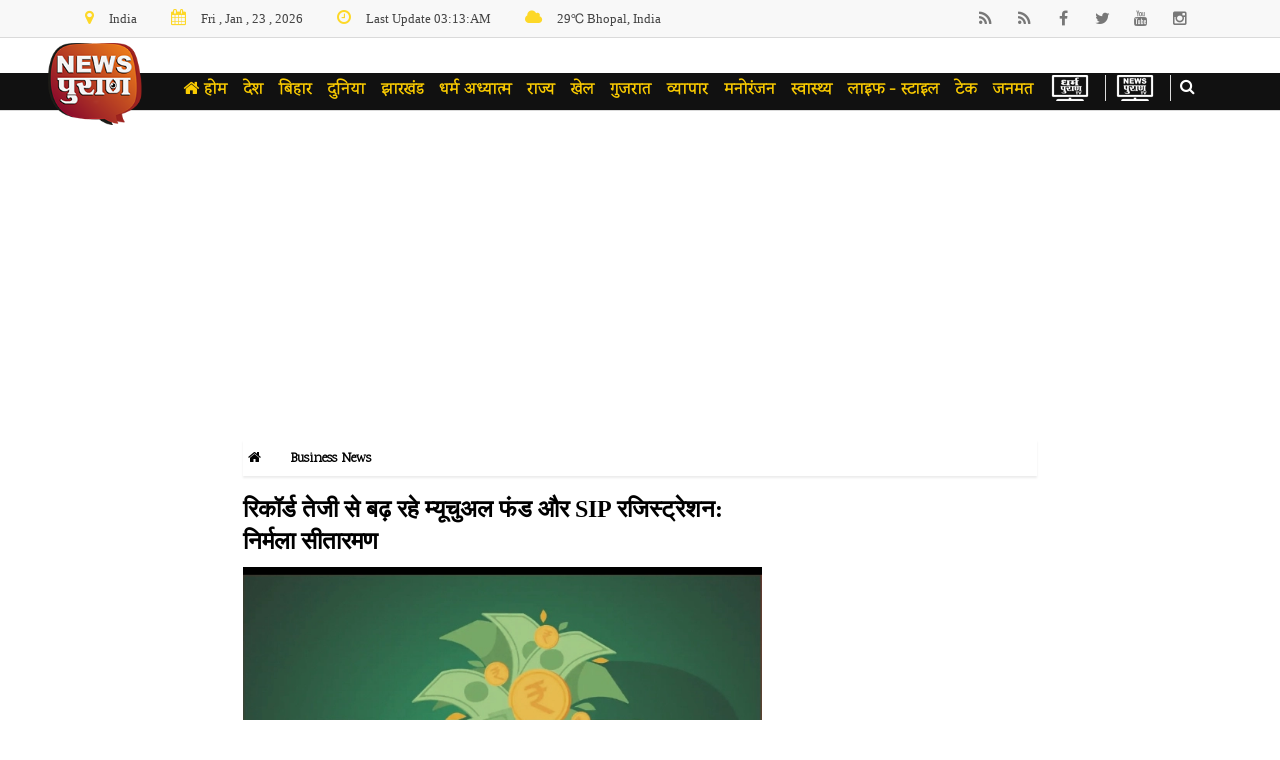

--- FILE ---
content_type: text/html; charset=utf-8
request_url: https://www.newspuran.com/business-news-mutual-fund-and-sip-registration-records-are-growing-rapidly-
body_size: 17799
content:
<!doctype html>
<html lang="hi">

<head>
	<!-- Global site tag (gtag.js) - Google Analytics -->
	<script async src="https://www.googletagmanager.com/gtag/js?id=UA-119800552-5"></script>
	<script>
		window.dataLayer = window.dataLayer || [];

		function gtag() {
			dataLayer.push(arguments);
		}
		gtag('js', new Date());

		gtag('config', 'UA-119800552-5');
	</script>
	<!-- Google tag (gtag.js) -->
	<script async src="https://www.googletagmanager.com/gtag/js?id=G-15VEZN2TMR"></script>
	<script>
		window.dataLayer = window.dataLayer || [];

		function gtag() {
			dataLayer.push(arguments);
		}
		gtag('js', new Date());

		gtag('config', 'G-15VEZN2TMR');
	</script>

	<meta charset="utf-8">
	<meta http-equiv="X-UA-Compatible" content="IE=edge">
	<meta name="viewport" content="width=device-width, initial-scale=1, shrink-to-fit=no">
	<title>Mutual fund and SIP registration records are growing rapidly. | News Puran</title>
	<meta name=description content="निर्मला सीतारम ने यह भी बताया कि भारत ने पिछले चार फाइनेंशियल ईयर में कैसे संपत्ति बनाई ." />
	<meta name="robots" content="max-image-preview:large">
	<!--<link rel="canonical" href="https://www.newspuran.com/business-news-mutual-fund-and-sip-registration-records-are-growing-rapidly-">-->

	<meta property="fb:app_id" content="3977940162266076">
	<meta property="fb:pages" content="107667460693444" />
	<meta property="og:locale" content="hi_IN" />
	<meta property="og:type" content="article" />
	<meta property="og:title" content="रिकॉर्ड तेजी से बढ़ रहे म्यूचुअल फंड और SIP  रजिस्ट्रेशन: निर्मला सीतारमण">
	<meta property="og:description" content="निर्मला सीतारम ने यह भी बताया कि भारत ने पिछले चार फाइनेंशियल ईयर में कैसे संपत्ति बनाई ..!">
	<meta property="og:url" content="https://www.newspuran.com/business-news-mutual-fund-and-sip-registration-records-are-growing-rapidly-">
	<meta property="og:image" content="https://newpuran.s3.ap-south-1.amazonaws.com/newpuran/308ad8752899a226072404018d9965af.jpg">
	<meta property="og:image:alt" content="रिकॉर्ड तेजी से बढ़ रहे म्यूचुअल फंड और SIP  रजिस्ट्रेशन: निर्मला सीतारमण - News Puran">
	<meta property="og:site_name" content="News Puran" />

	<meta name="twitter:card" content="summary_large_image">
	<meta name="twitter:site" content="@newspuran">
	<meta name="twitter:creator" content="@newspuran">
	<meta name="twitter:title" content="रिकॉर्ड तेजी से बढ़ रहे म्यूचुअल फंड और SIP  रजिस्ट्रेशन: निर्मला सीतारमण">
	<meta name="twitter:description" content="निर्मला सीतारम ने यह भी बताया कि भारत ने पिछले चार फाइनेंशियल ईयर में कैसे संपत्ति बनाई ..!">
	<meta name="twitter:image" content="https://newpuran.s3.ap-south-1.amazonaws.com/newpuran/308ad8752899a226072404018d9965af.jpg">
	<meta name="twitter:image:alt" content="रिकॉर्ड तेजी से बढ़ रहे म्यूचुअल फंड और SIP  रजिस्ट्रेशन: निर्मला सीतारमण">
	<script type="application/ld+json">
		{
			"@context": "https://schema.org",
			"@type": "NewsArticle",
			"mainEntityOfPage": {
				"@type": "WebPage",
				"@id": "https://www.newspuran.com/business-news-mutual-fund-and-sip-registration-records-are-growing-rapidly-"
			},
			"headline": "रिकॉर्ड तेजी से बढ़ रहे म्यूचुअल फंड और SIP  रजिस्ट्रेशन: निर्मला सीतारमण",
			"image": "https://newpuran.s3.ap-south-1.amazonaws.com/newpuran/308ad8752899a226072404018d9965af.jpg",
			"author": {
				"@type": "Organization",
				"name": "Puran Desk",
				"url": "https://www.newspuran.com/business-news-mutual-fund-and-sip-registration-records-are-growing-rapidly-"
			},
			"publisher": {
				"@type": "Organization",
				"name": "News Puran",
				"logo": {
					"@type": "ImageObject",
					"url": "https://newpuran.s3.ap-south-1.amazonaws.com/newpuran/308ad8752899a226072404018d9965af.jpg"
				}
			},
			"datePublished": ""
		}
	</script>

	        <!-- Favicon -->
        <link rel="shortcut icon" type="image/x-icon" href="https://www.newspuran.com/images/logo.png">
        <!-- Normalize CSS -->
        <link rel="stylesheet" href="https://www.newspuran.com/css/normalize.css">
        <!-- Main CSS -->
        <link rel="stylesheet" href="https://www.newspuran.com/css/main.css">
        <!-- Bootstrap CSS -->
        <link rel="stylesheet" href="https://www.newspuran.com/css/bootstrap.min.css">
        <!-- Animate CSS -->
        <!-- Font-awesome CSS-->
        <link rel="stylesheet" href="https://www.newspuran.com/css/font-awesome.min.css">
        <!-- Owl Caousel CSS -->
        <link rel="stylesheet" href="https://www.newspuran.com/vendor/OwlCarousel/owl.carousel.min.css">
        <link rel="stylesheet" href="https://www.newspuran.com/vendor/OwlCarousel/owl.theme.default.min.css">
        <!-- Main Menu CSS -->
        <link rel="stylesheet" href="https://www.newspuran.com/css/meanmenu.min.css">
        <!-- Magnific CSS -->
        <link rel="stylesheet" type="text/css" href="https://www.newspuran.com/css/magnific-popup.css">
        <!-- Switch Style CSS -->
        <link rel="stylesheet" href="https://www.newspuran.com/css/hover-min.css">
        <link rel="stylesheet" href="https://www.newspuran.com/css/style2.css">
        <!-- Custom CSS -->
        <link rel="stylesheet" href="https://www.newspuran.com/style.css">
        <!-- For IE -->
        <link rel="stylesheet" type="text/css" href="https://www.newspuran.com/css/ie-only.css" />
        <!-- Modernizr Js -->
        <script src="https://www.newspuran.com/js/modernizr-2.8.3.min.js"></script>	<style>
		.single-post p span {
			background: #ffffff;
			font-size: 18px;
		}
	</style>

</head>
<script type="text/javascript">
	(function(c, l, a, r, i, t, y) {
		c[a] = c[a] || function() {
			(c[a].q = c[a].q || []).push(arguments)
		};
		t = l.createElement(r);
		t.async = 1;
		t.src = "https://www.clarity.ms/tag/" + i;
		y = l.getElementsByTagName(r)[0];
		y.parentNode.insertBefore(t, y);
	})(window, document, "clarity", "script", "bxru1s79fg");
</script>

<body>
	                                  	
	<style>
	// #dropdown > ul > li {
    // padding: 0px 5px;
    // border-right: 0.5px solid #767474;
	// }
   // #dropdown > ul > li:last-child {
		// border-right: none;
	// } 
	
.search-input {
  width: 70%;
  border: 2px solid $white;
  position: relative;
  display: flex;
  flex-direction: row;
  justify-content: center;
  align-items: center;}
  
 .input-textarea {
    position: relative;
    background: transparent;
    width: 100%;
    height: 40px;
    padding: 10px;
    color: white;
    z-index: 2;
    border-radius: 20px;
    border: 1px solid #fff;
    cursor: pointer;
    font-family: "Montserrat", sans-serif;
}.modal-header,.modal-footer {
    display: -ms-flexbox;
    display: flex;
    -ms-flex-align: center;
    align-items: center;
    -ms-flex-pack: end;
    justify-content: flex-end;
    padding: 15px;
    border: none; 
}.close {
    float: right;
    font-size: 3.5rem;
    font-weight: 700;
    line-height: 1;
    color: #fff;
    text-shadow: 0 1px 0 #fff;
    opacity: .5;
}
	</style>
	        <header class="sticky">
                <div id="header-layout2" class="header-style2">
                    <div class="header-top-bar d-none d-lg-block">
                        <div class="top-bar-top bg-accent border-bottom">
                            <div class="container">
                                <div class="row">
                                    <div class="col-lg-8 col-md-12">
                                        <ul class="news-info-list text-center--md">
                                        <li>
                                        <i class="fa fa-map-marker" aria-hidden="true"></i>India</li>
                                        <li>
                                        <i class="fa fa-calendar" aria-hidden="true"></i>Fri , Jan , 23 , 2026</li>
                                        <li>
                                        <i class="fa fa-clock-o" aria-hidden="true"></i>Last Update 03:13:AM</li>
                                        <li>
                                        <i class="fa fa-cloud" aria-hidden="true"></i>29&#8451; Bhopal, India</li>
                                        </ul>
                                        </div>
                                        <div class="col-lg-4 d-none d-lg-block">
                                        <ul class="header-social">
											 <li>
                                            <a href="https://www.mpinfo.org/RSSFeed/Frm_RSSFeed" title="DPR RSS News Feed" target="_blank">
                                            <i class="fa fa-rss" aria-hidden="true"></i>
                                            </a>
                                            </li>
											 <li>
                                            <a href="https://www.newspuran.com/rss" title="RSS News Feed" target="_blank">
                                            <i class="fa fa-rss" aria-hidden="true"></i>
                                            </a>
                                            </li>
                                            <li>
                                            <a href="https://www.facebook.com/newspuran" title="facebook" target="_blank">
                                            <i class="fa fa-facebook" aria-hidden="true"></i>
                                            </a>
                                            </li>
                                            <li>
                                            <a href="https://twitter.com/NewsPuran1" title="twitter" target="_blank">
                                            <i class="fa fa-twitter" aria-hidden="true"></i>
                                            </a>
                                            </li>
                                            <li>
                                            <a href="https://www.youtube.com/channel/UCCmmx0L_DdVmTOZNUEtDXQg" title="youtube" target="_blank">
                                            <i class="fa fa-youtube" aria-hidden="true"></i>
                                            </a>
                                            </li> 
                                            <li>
                                            <a href="https://www.instagram.com/newspuranofficial/" title="instagram" target="_blank">
                                            <i class="fa fa-instagram" aria-hidden="true"></i>
                                            </a>
                                            </li> 
                                        </ul>
                                    </div>
                                </div>
                            </div>
                        </div>
                    </div>
                    <div class="main-menu-area  bg-primarytextcolor border-bottom" id="sticker">
                        <div class="container">
                                <div class="row no-gutters d-flex align-items-center">
                                <div class="col-lg-9 col-1 d-block d-lg-none t-botton " >
								<a onclick="myFunction()" class="menu-bar">
								<span></span>
                                <span></span>
                                <span></span>
								</a>
								</div>
                                
								<div class="col-lg-1 col-md-1 col-2">
                                <div class="logo-area">
                                <a href="https://www.newspuran.com/" class="img-fluid">
                                <img src="https://www.newspuran.com/images/logo.png" alt="logo" class="img-fluid">
                                </a>
                                </div>
                                </div>
								
								<div class="col-lg-2 col-md-2 col-sm-2  col-9 text-right position-static last-child d-block d-lg-none">
                                <div class="header-action-item on-mobile-fixed">
                                        <ul>
                                        <li>
                                        <a href="https://dharmapuran.com/" target="_blank">
										<img src="https://www.newspuran.com/images/logo/dharm-puran-tv.png" class="img-fluid tv-area"> 
										</a>
										</li>
										<li>
                                        <a href="https://www.newspuran.com/video-page/video">
										<img src="https://www.newspuran.com/images/logo/news-puran-tv.png" class="img-fluid tv-area">
										</a>
										</li>
										<li>
                                        <button class="search-button" data-toggle="modal" data-target="#add212">
                                        <i class="fa fa-search" aria-hidden="true"></i>
                                        </button>
                                        </li>
                                        </ul>
                                    
									</div>
                                </div>
							
							    <div class="col-lg-9 col-6 mr-top position-unset min-height-none collapse navbar-collapse d-lg-block" id="mutiNav1" >
								<a href="https://www.newspuran.com/" class="img-fluid d-block d-lg-none ">
                                <img src="https://www.newspuran.com/images/logo.png" alt="logo" class="img-fluid">
                                </a>
								<p class="closebtn d-block d-lg-none" onclick="myFunction()" >&times;</p>
								 
                                    <div class="ne-main-menu">
                                        <nav id="dropdown">
                                            <ul>
                                            <li class="nav-item">
                                            <a class="nav-link" href="https://www.newspuran.com/"><b><i class="fa fa-home" aria-hidden="true"></i> होम</b></a>
                                            </li>
											<li class=""><a class="" href="https://www.newspuran.com/category/national" >देश</a></li><li class=""><a class="" href="https://www.newspuran.com/category/">बिहार<li class=""><a class="" href="https://www.newspuran.com/category/international" >दुनिया</a></li><li class=""><a class="" href="https://www.newspuran.com/category/Jharkhand-State" >झारखंड</a></li><li class=""><a class="" href="https://www.newspuran.com/category/dharma-adhyatma" >धर्म अध्यात्म </a></li><li class=""><a class="" href="https://www.newspuran.com/category/state" >राज्य</a></li><li class=""><a class="" href="https://www.newspuran.com/category/sports" >खेल</a></li><li class=""><a class="" href="https://www.newspuran.com/category/gujrat" >गुजरात</a></li><li class=""><a class="" href="https://www.newspuran.com/category/business" >व्यापार</a></li><li class=""><a class="" href="https://www.newspuran.com/category/entertainment" >मनोरंजन</a></li><li class=""><a class="" href="https://www.newspuran.com/category/health" >स्वास्थ्य</a></li><li class=""><a class="" href="https://www.newspuran.com/category/life" >लाइफ - स्टाइल</a></li><li class=""><a class="" href="https://www.newspuran.com/category/technology" >टेक</a></li><li class=""><a class="" href="https://www.newspuran.com/janmat/janmat" >जनमत</a></li>											</ul>
									    </nav>
                                    </div>
                                </div>
                                <div class="col-lg-2 col-md-2 col-sm-2 text-right position-static last-child d-none d-lg-block">
                                    <div class="header-action-item on-mobile-fixed">
                                        <ul>
                                        <li>
                                        <a href="https://dharmapuran.com/" target="_blank">
										<img src="https://www.newspuran.com/images/logo/dharm-puran-tv.png" class="img-fluid tv-area"> 
										</a>
										</li>
										<li>
										<a href="https://www.newspuran.com/video-page/video">
                                        <img src="https://www.newspuran.com/images/logo/news-puran-tv.png" class="img-fluid tv-area">
										</a>
										</li>
										<li> 
										<button class="search-button" data-toggle="modal" data-target="#add212">
                                        <i class="fa fa-search" aria-hidden="true"></i>
                                        </button>
										</li>
									   </ul>
                                    </div>
                                </div>
							 </div>
                        </div>
                    </div>
					<div class="main-menu-area  border-bottom dotOpenNav ne-main-menu" id="mutiNav" style="padding-top: 11px; position: absolute;visibility: visible; display: none; min-height: 23px; overflow: visible; text-align: center;top: 110px; left: -1px;width: 100%;">
                        <div class="container">
                            <div class="row no-gutters d-flex align-items-center">
                                <div class="col-lg-1 col-md-1 d-none d-lg-block">
                                </div>
                                <div class="col-lg-11">
                                    <div class="ne-main-menu">
                                        <nav id="dropdown">
                                             <ul>
                                                
												
								                <li class=""><a class="" href="https://www.newspuran.com/category/national" >देश</a></li><li class=""><a class="" href="https://www.newspuran.com/category/">बिहार<li class=""><a class="" href="https://www.newspuran.com/category/international" >दुनिया</a></li><li class=""><a class="" href="https://www.newspuran.com/category/Jharkhand-State" >झारखंड</a></li><li class=""><a class="" href="https://www.newspuran.com/category/dharma-adhyatma" >धर्म अध्यात्म </a></li><li class=""><a class="" href="https://www.newspuran.com/category/state" >राज्य</a></li><li class=""><a class="" href="https://www.newspuran.com/category/sports" >खेल</a></li><li class=""><a class="" href="https://www.newspuran.com/category/gujrat" >गुजरात</a></li><li class=""><a class="" href="https://www.newspuran.com/category/business" >व्यापार</a></li><li class=""><a class="" href="https://www.newspuran.com/category/entertainment" >मनोरंजन</a></li><li class=""><a class="" href="https://www.newspuran.com/category/health" >स्वास्थ्य</a></li><li class=""><a class="" href="https://www.newspuran.com/category/life" >लाइफ - स्टाइल</a></li><li class=""><a class="" href="https://www.newspuran.com/category/technology" >टेक</a></li><li class=""><a class="" href="https://www.newspuran.com/janmat/janmat" >जनमत</a></li>											
                                            </ul>
                                      
										</nav>
                                    </div>
                                </div>
                               
							</div>
                        </div>
                    </div>
				
                </div>
            </header>
<script>
x.style.display === "none";
function myFunction() {
  var x = document.getElementById("mutiNav1");
  if (x.style.display === "none") {
    x.style.display = "block";
    x.style.width = "300px"; 
  } else {
    x.style.display = "none";
  }
}
</script>  
	<div class="clearfix section-space-bottom-less4 mb-20 d-none d-lg-block"> </div>
	<div class="d-block d-lg-none" style="padding: 0 0 10px;"> </div>

	<div id="wrapper" class="container-fluid ">
		<div class="row">
			<div class="col-lg-2 side_banner d-none d-lg-block">
				
<ins class="adsbygoogle"
     style="display:block"
     data-ad-client="ca-pub-4924914992927575"
     data-ad-slot="2781735187"
     data-ad-format="auto"
     data-full-width-responsive="true"></ins><!-- right-GA-1 -->
<ins class="adsbygoogle"
     style="display:block"
     data-ad-client="ca-pub-4924914992927575"
     data-ad-slot="1574247682"
     data-ad-format="auto"
     data-full-width-responsive="true"></ins>
<script>
     (adsbygoogle = window.adsbygoogle || []).push({});
</script>			</div>
			<div class="col-lg-8">
				<div class="row">
<div class="col-12 mb-10 container">
<div class="ne-banner-layout1 text-center top_ads">

<ins class="adsbygoogle"
     style="display:block;"
     data-ad-client="ca-pub-4924914992927575"
     data-ad-slot="9130375904"
     data-ad-format="auto"
     data-full-width-responsive="true"></ins>
</div>
</div>
</div>				<!-- Breadcrumb Area Start Here -->

				<section class="breadcrumbs-area">
					<div class="container">
						<div class="breadcrumbs-content">
							<ul class="subCategory unstyled breadcrumbs">
								<li><a href="https://www.newspuran.com/"> <i class="fa fa-home"> </i> </a> </li>
								<li><a href="https://www.newspuran.com/"> Business News</a> </li>
								<li></li>
							</ul>
						</div>
					</div>
				</section>

				<!--  Page Area Start Here -->
				<section class="">
					<div class="container">
						<div class="row">
							<div class="col-lg-8 col-md-12">
								<div class="position-relative mb-50-r single-post">
									<h1 class="size-c26 title-medium-dark">
										रिकॉर्ड तेजी से बढ़ रहे म्यूचुअल फंड और SIP  रजिस्ट्रेशन: निर्मला सीतारमण</h1>
									<!-- <div class="post-date-dark">
                            <ul>
                            <li> 
							Published by पुराण डेस्क  
                            </li>
                            </ul>
                            </div>-->

									
										<a href="https://newpuran.s3.ap-south-1.amazonaws.com/newpuran/308ad8752899a226072404018d9965af.jpg" class="gallery-popup">
											<img src="https://newpuran.s3.ap-south-1.amazonaws.com/newpuran/308ad8752899a226072404018d9965af.jpg" class="img-fluid width-100" alt="">
										</a>
									
									<div class="entry-header" style="border-bottom: 1px solid #fdd828;padding-bottom: 10px;"><br>
										<ul class="post-meta-info ">

											<li class="author">
												<a href="https://www.newspuran.com/author/पुराण डेस्क ">
																											<img class=" " src="https://www.newspuran.com/team/269500b7b64167284c91e52086c3824e.webp" alt="पुराण डेस्क ">
																										पुराण डेस्क 												</a>
											</li>

											<li>
												<i class="fa fa-clock-o"></i>
																							</li>
											<!-- Load Facebook SDK for JavaScript -->
											<li class="share-post">
												<a type="button" href="http://www.facebook.com/sharer.php?u=https://www.newspuran.com/business-news-mutual-fund-and-sip-registration-records-are-growing-rapidly-" data-image="https://newpuran.s3.ap-south-1.amazonaws.com/newpuran/308ad8752899a226072404018d9965af.jpg" data-title="रिकॉर्ड तेजी से बढ़ रहे म्यूचुअल फंड और SIP  रजिस्ट्रेशन: निर्मला सीतारमण" data-desc="निर्मला सीतारम ने यह भी बताया कि भारत ने पिछले चार फाइनेंशियल ईयर में कैसे संपत्ति बनाई ..!" class="FbShare" target="_blank">
													<i class="fa fa-facebook" style="color: #3b5999;"></i>
												</a>
											</li>
											<li class="share-post">
												<a target="_blank" href="https://twitter.com/share?url=https://www.newspuran.com/business-news-mutual-fund-and-sip-registration-records-are-growing-rapidly- रिकॉर्ड तेजी से बढ़ रहे म्यूचुअल फंड और SIP  रजिस्ट्रेशन: निर्मला सीतारमण">
													<i class="fa fa-twitter" style="color: #55acee;">
													</i>
												</a>
											</li>
											<li class="share-post">
												<a href="https://wa.me/?text=रिकॉर्ड तेजी से बढ़ रहे म्यूचुअल फंड और SIP  रजिस्ट्रेशन: निर्मला सीतारमण https://www.newspuran.com/business-news-mutual-fund-and-sip-registration-records-are-growing-rapidly-" target="_blank">
													<i class="fa fa-whatsapp" style="color: #4caf50;"></i>
												</a>
											</li>
										</ul>
																					<div class="mt-10">
												<p><b>Image Credit : </b> twitter</p>
											</div>
																			</div>

									
										<div class="story_highlights clearfix story-highlight-data">
											<h3>स्टोरी हाइलाइट्स </h3>
											<div>

												<div>
													<h2>निर्मला सीतारम ने यह भी बताया कि भारत ने पिछले चार फाइनेंशियल ईयर में कैसे संपत्ति बनाई ..!</h2>
												</div>

											</div>
										</div>
									
									<div class="article-desc">
																					<div class="entry-content" style="margin-top: 2%;">
												<p><span style="font-size:20px;">यूनियन फाइनेंस मिनिस्टर निर्मला सीतारमण ने को ग्लोबल फिनटेक फेस्ट 2023 में कहा कि पिछले कुछ सालों में भारत के फाइनेंशियल इकोसिस्टम ने बड़ी ग्रोथ दर्ज की है। निर्मला सीतारम ने यह भी बताया कि भारत ने पिछले चार फाइनेंशियल ईयर में कैसे संपत्ति बनाई। मुंबई में ग्लोबल फिनटेक फेस्ट 2023 के इनोग्रेशन में निर्मला सीतारमण ने कहा, एक समय था जब कन्वेंशन फाइनेंशियल एक्टिविटीज फाइनेंशियल इकोसिस्टम की बैकबोन थीं, लेकिन आज फिनटेक एक अधिक मजबूत और डायनेमिक फाइनेंशियल इंक्लूजन टूल बन गया है।&nbsp;</span></p><p><span style="font-size:20px;">डीमैट अकाउंट्स की संख्या 2022-23 में बढ़कर 10 करोड़ हुई निर्मला सीतारमण ने कहा कि डीमैट अकाउंट्स की संख्या 2019-20 में 4.1 करोड़ से 2.5 गुना बढ़कर 2022-23 में 10 करोड़ हो गई है। इतना ही नहीं उन्होंने यह भी बताया कि अब रिकॉर्ड संख्या में म्यूचुअल फंड और एसआईपी रजिस्टर्ड किए जा रहे हैं, जो वेल्थ बनाने में मदद करते हैं।&nbsp;</span></p><p><span style="font-size:20px;">फाइनेंस मिनिस्टर ने कहा, भारत के टॉप-30 शहरों से आमतौर पर फॉर्मल सेविंग्स में आगे रहने की उम्मीद की जाती है। हालांकि, पिछले चार सालों में टोटल म्यूचुअल फंडइकोसिस्टम में टॉप-30 शहरों को छोड़कर अन्य शहरों की हिस्सेदारी 15 प्रतिशत से बढ़कर 26 प्रतिशत हो गई है। इसलिए यह 30 से ज्यादा शहर हैं, जो भारत के फाइनेंशियल इकोसिस्टम में योगदान दे रहे हैं।</span></p>											</div>
																			</div>
									<!-- post content area-->
									<div class="author-box">
																					<a href="https://www.newspuran.com/author/पुराण डेस्क ">
												<img class="author-img" src="https://www.newspuran.com/team/269500b7b64167284c91e52086c3824e.webp" alt="पुराण डेस्क "></a>
																				<div class="author-info">
											<h4 class="author-name"><a href="https://www.newspuran.com/author/पुराण डेस्क ">पुराण डेस्क </a></h4>
											<div class="authors-social">
												<a href="https://twitter.com/share?url=https://www.newspuran.com/business-news-mutual-fund-and-sip-registration-records-are-growing-rapidly- रिकॉर्ड तेजी से बढ़ रहे म्यूचुअल फंड और SIP  रजिस्ट्रेशन: निर्मला सीतारमण" target="_blank" class="ts-twitter">
													<i class="fa fa-twitter"></i>
												</a>

												<a href="http://www.facebook.com/sharer.php?u=https://www.newspuran.com/business-news-mutual-fund-and-sip-registration-records-are-growing-rapidly-" target="_blank" class="ts-facebook">
													<i class="fa fa-facebook"></i>
												</a>

												<a href="https://wa.me/?text=रिकॉर्ड तेजी से बढ़ रहे म्यूचुअल फंड और SIP  रजिस्ट्रेशन: निर्मला सीतारमण https://www.newspuran.com/business-news-mutual-fund-and-sip-registration-records-are-growing-rapidly-" target="_blank" title="व्हाट्सप्प पर खबरें पाएं " class="ts-google-plus">
													<i class="fa fa-whatsapp"></i>
												</a>

											</div>
											<div class="clearfix"></div>

											<p></p>

										</div>
									</div>

								</div>
																	<section class="bg-secondary-accent section-space-less30">
										<div class="container">
											<div class="row">
												<div class="col-12">
													<div class="topic-border width-100">
														<div class="new-title new-title-2 large">
															<h2>सम्बंधित ख़बरें</h2>
														</div>
													</div>
												</div>
											</div>
											<div class="ne-carousel nav-control-top2 color-scampi" data-loop="true" data-items="3" data-margin="15" data-autoplay="true" data-autoplay-timeout="5000" data-smart-speed="2000" data-dots="false" data-nav="true" data-nav-speed="false" data-r-x-small="1" data-r-x-small-nav="true" data-r-x-small-dots="false" data-r-x-medium="1" data-r-x-medium-nav="true" data-r-x-medium-dots="false" data-r-small="1" data-r-small-nav="true" data-r-small-dots="false" data-r-medium="1" data-r-medium-nav="true" data-r-medium-dots="false" data-r-Large="3" data-r-Large-nav="true" data-r-Large-dots="false">
																									<div class=" mb-30">
														<a href="https://www.newspuran.com/gold-price-hike-gold-crosses-98-000-for-the-first-time-price-may-go-up-to-rs-1-10-lakh">
															<div class="img-overlay-70 vl-news">
																<img src="https://newpuran.s3.ap-south-1.amazonaws.com/newpuran/51ad7bf2633db606010cb4b23ffc013d.jpg" alt="news" class="img-fluid width-100 r-news">
															</div>
															<div class="item-shadow-gray viral-news" style="height:110px;">
																<h4 class="title-medium-dark">
																	<a href="https://www.newspuran.com/gold-price-hike-gold-crosses-98-000-for-the-first-time-price-may-go-up-to-rs-1-10-lakh">Gold Price Hike: पहली बार सोना 98,000 के पार, 1.10 लाख </a>
																</h4>
															</div>
														</a>
													</div>

																									<div class=" mb-30">
														<a href="https://www.newspuran.com/big-news-for-gold-buyers-huge-drop-in-prices-why-did-gold-become-cheaper-">
															<div class="img-overlay-70 vl-news">
																<img src="https://newpuran.s3.ap-south-1.amazonaws.com/newpuran/5f0cdd141ad0636642d3fea8872ae2b4.jpg" alt="news" class="img-fluid width-100 r-news">
															</div>
															<div class="item-shadow-gray viral-news" style="height:110px;">
																<h4 class="title-medium-dark">
																	<a href="https://www.newspuran.com/big-news-for-gold-buyers-huge-drop-in-prices-why-did-gold-become-cheaper-">सोना खरीदारों के लिए बड़ी खबर, कीमतों में भारी गिरावट, क्यों </a>
																</h4>
															</div>
														</a>
													</div>

																									<div class=" mb-30">
														<a href="https://www.newspuran.com/stock-market-crash-28-year-old-record-broken-1400-points-drop-due-to-these-big-reasons">
															<div class="img-overlay-70 vl-news">
																<img src="https://newpuran.s3.ap-south-1.amazonaws.com/newpuran/453cf2241aac0e7e488ef599441a7a28.jpg" alt="news" class="img-fluid width-100 r-news">
															</div>
															<div class="item-shadow-gray viral-news" style="height:110px;">
																<h4 class="title-medium-dark">
																	<a href="https://www.newspuran.com/stock-market-crash-28-year-old-record-broken-1400-points-drop-due-to-these-big-reasons">Stock Market Crash: 28 साल पुराना रिकॉर्ड टूटा, इन बड़ी वजहों </a>
																</h4>
															</div>
														</a>
													</div>

																									<div class=" mb-30">
														<a href="https://www.newspuran.com/gold-and-silver-prices-today-gold-and-silver-prices-rise-gold-becomes-costlier-by-rs-862-know-the-price-of-gold-and-silver">
															<div class="img-overlay-70 vl-news">
																<img src="https://newpuran.s3.ap-south-1.amazonaws.com/newpuran/ecf58d197b389094fe7de9a6a1feffc2.jpg" alt="news" class="img-fluid width-100 r-news">
															</div>
															<div class="item-shadow-gray viral-news" style="height:110px;">
																<h4 class="title-medium-dark">
																	<a href="https://www.newspuran.com/gold-and-silver-prices-today-gold-and-silver-prices-rise-gold-becomes-costlier-by-rs-862-know-the-price-of-gold-and-silver">Gold and silver prices today: सोने-चांदी की कीमतों में उछाल, 862 </a>
																</h4>
															</div>
														</a>
													</div>

																									<div class=" mb-30">
														<a href="https://www.newspuran.com/gold-at-all-time-high-crosses-80-thousand-for-the-first-time-price-may-go-up-to-85-thousand-silver-also-rises">
															<div class="img-overlay-70 vl-news">
																<img src="https://newpuran.s3.ap-south-1.amazonaws.com/newpuran/f462b70803008f2c0f0561daf6eb47c4.jpg" alt="news" class="img-fluid width-100 r-news">
															</div>
															<div class="item-shadow-gray viral-news" style="height:110px;">
																<h4 class="title-medium-dark">
																	<a href="https://www.newspuran.com/gold-at-all-time-high-crosses-80-thousand-for-the-first-time-price-may-go-up-to-85-thousand-silver-also-rises">ऑल टाइम हाई पर सोना, पहली बार 80 हज़ार के पार..85 </a>
																</h4>
															</div>
														</a>
													</div>

																									<div class=" mb-30">
														<a href="https://www.newspuran.com/india-to-provide-4-5-billion-incentive-package-to-boost-electronics-production">
															<div class="img-overlay-70 vl-news">
																<img src="https://newpuran.s3.ap-south-1.amazonaws.com/newpuran/2d5ed383c5bb7260ab8ded4751d2a50d.jpg" alt="news" class="img-fluid width-100 r-news">
															</div>
															<div class="item-shadow-gray viral-news" style="height:110px;">
																<h4 class="title-medium-dark">
																	<a href="https://www.newspuran.com/india-to-provide-4-5-billion-incentive-package-to-boost-electronics-production">इलेक्ट्रॉनिक्स उत्पादन बढ़ाने के लिए भारत देगा 4-5 अरब डॉलर का </a>
																</h4>
															</div>
														</a>
													</div>

																									<div class=" mb-30">
														<a href="https://www.newspuran.com/vaccine-man-adar-poonawala-will-buy-50-stake-in-dharma-productions-deal-done-for-rs-1000-crore">
															<div class="img-overlay-70 vl-news">
																<img src="https://newpuran.s3.ap-south-1.amazonaws.com/newpuran/bf4a0661bbdb06893cd9071314068685.jpeg" alt="news" class="img-fluid width-100 r-news">
															</div>
															<div class="item-shadow-gray viral-news" style="height:110px;">
																<h4 class="title-medium-dark">
																	<a href="https://www.newspuran.com/vaccine-man-adar-poonawala-will-buy-50-stake-in-dharma-productions-deal-done-for-rs-1000-crore">धर्मा प्रोडक्शन्स में 50% हिस्सेदारी खरीदेंगे वैक्सीन मैन अदार पूनावाला, 1000 करोड़ में हुई </a>
																</h4>
															</div>
														</a>
													</div>

																									<div class=" mb-30">
														<a href="https://www.newspuran.com/gold-crosses-77-thousand-for-the-first-time-price-of-10-grams-increased-by-rs-522-silver-also-increased-by-rs-335-per-kg">
															<div class="img-overlay-70 vl-news">
																<img src="https://newpuran.s3.ap-south-1.amazonaws.com/newpuran/592d9ebb7b681e36f7f659f226290c3e.jpg" alt="news" class="img-fluid width-100 r-news">
															</div>
															<div class="item-shadow-gray viral-news" style="height:110px;">
																<h4 class="title-medium-dark">
																	<a href="https://www.newspuran.com/gold-crosses-77-thousand-for-the-first-time-price-of-10-grams-increased-by-rs-522-silver-also-increased-by-rs-335-per-kg">सोना पहली बार 77 हजार के पार, 10 ग्राम की कीमत </a>
																</h4>
															</div>
														</a>
													</div>

																									<div class=" mb-30">
														<a href="https://www.newspuran.com/rbi-repo-rate-rbi-s-decision-on-repo-rate-know-increase-or-decrease-emi-of-your-loan">
															<div class="img-overlay-70 vl-news">
																<img src="https://newpuran.s3.ap-south-1.amazonaws.com/newpuran/231fbe6085c5b1ddff63d00d758aecab.jpg" alt="news" class="img-fluid width-100 r-news">
															</div>
															<div class="item-shadow-gray viral-news" style="height:110px;">
																<h4 class="title-medium-dark">
																	<a href="https://www.newspuran.com/rbi-repo-rate-rbi-s-decision-on-repo-rate-know-increase-or-decrease-emi-of-your-loan">RBI Repo Rate:रेपो रेट पर RBI का फैसला..जानिए बढ़ी या घटी </a>
																</h4>
															</div>
														</a>
													</div>

																									<div class=" mb-30">
														<a href="https://www.newspuran.com/tata-is-healthy-revealed-the-truth-on-social-media">
															<div class="img-overlay-70 vl-news">
																<img src="https://newpuran.s3.ap-south-1.amazonaws.com/newpuran/3ff46ef30a9c647dc034c83c36e53855.JPG" alt="news" class="img-fluid width-100 r-news">
															</div>
															<div class="item-shadow-gray viral-news" style="height:110px;">
																<h4 class="title-medium-dark">
																	<a href="https://www.newspuran.com/tata-is-healthy-revealed-the-truth-on-social-media">स्वस्थ हैं टाटा सोशल मीडिया पर किया सच का खुलासा </a>
																</h4>
															</div>
														</a>
													</div>

																									<div class=" mb-30">
														<a href="https://www.newspuran.com/crude-oil-prices-rise-by-5-after-iranian-attack">
															<div class="img-overlay-70 vl-news">
																<img src="https://newpuran.s3.ap-south-1.amazonaws.com/newpuran/7f32439e206f0fd640d4e027b8662a94.jpg" alt="news" class="img-fluid width-100 r-news">
															</div>
															<div class="item-shadow-gray viral-news" style="height:110px;">
																<h4 class="title-medium-dark">
																	<a href="https://www.newspuran.com/crude-oil-prices-rise-by-5-after-iranian-attack">ईरानी अटैक के बाद कच्चे तेल में उबाल, जानें कितनी बढ़ी </a>
																</h4>
															</div>
														</a>
													</div>

																									<div class=" mb-30">
														<a href="https://www.newspuran.com/indian-stock-market-boom-promoters-are-reaping-huge">
															<div class="img-overlay-70 vl-news">
																<img src="https://newpuran.s3.ap-south-1.amazonaws.com/newpuran/9ff55d5d001e904b81dd6f96216ed376.JPG" alt="news" class="img-fluid width-100 r-news">
															</div>
															<div class="item-shadow-gray viral-news" style="height:110px;">
																<h4 class="title-medium-dark">
																	<a href="https://www.newspuran.com/indian-stock-market-boom-promoters-are-reaping-huge">भारतीय शेयर बाजार में तेजी: प्रमोटर्स कर रहे हैं बड़े मुनाफे </a>
																</h4>
															</div>
														</a>
													</div>

																									<div class=" mb-30">
														<a href="https://www.newspuran.com/sensex-creates-history-crosses-85000-for-the-first-time-nifty-also-at-its-highest-level-ever">
															<div class="img-overlay-70 vl-news">
																<img src="https://newpuran.s3.ap-south-1.amazonaws.com/newpuran/d5d267f6ee188ef029cfce08f2da9535.jpg" alt="news" class="img-fluid width-100 r-news">
															</div>
															<div class="item-shadow-gray viral-news" style="height:110px;">
																<h4 class="title-medium-dark">
																	<a href="https://www.newspuran.com/sensex-creates-history-crosses-85000-for-the-first-time-nifty-also-at-its-highest-level-ever">सेंसेक्स ने रचा इतिहास, पहली बार 85000 के पार, निफ्टी भी </a>
																</h4>
															</div>
														</a>
													</div>

																									<div class=" mb-30">
														<a href="https://www.newspuran.com/8-of-the-world-s-mobile-data-traffic-runs-on-the-jio-network">
															<div class="img-overlay-70 vl-news">
																<img src="https://newpuran.s3.ap-south-1.amazonaws.com/newpuran/434d2f441c111a4d5abec318ae8d3564.jpg" alt="news" class="img-fluid width-100 r-news">
															</div>
															<div class="item-shadow-gray viral-news" style="height:110px;">
																<h4 class="title-medium-dark">
																	<a href="https://www.newspuran.com/8-of-the-world-s-mobile-data-traffic-runs-on-the-jio-network">जियो नेटवर्क पर चलता है दुनिया का 8 फीसदी मोबाइल डेटा </a>
																</h4>
															</div>
														</a>
													</div>

																									<div class=" mb-30">
														<a href="https://www.newspuran.com/ola-said-goodbye-to-google-map-now-100-crore-rupees-can-be-saved">
															<div class="img-overlay-70 vl-news">
																<img src="https://newpuran.s3.ap-south-1.amazonaws.com/newpuran/25b4e383887042c9dead92265fad04bc.jpg" alt="news" class="img-fluid width-100 r-news">
															</div>
															<div class="item-shadow-gray viral-news" style="height:110px;">
																<h4 class="title-medium-dark">
																	<a href="https://www.newspuran.com/ola-said-goodbye-to-google-map-now-100-crore-rupees-can-be-saved">ओला ने गूगल मैप को कहा अलविदा, अब बचेंगे सकेंगे 100 </a>
																</h4>
															</div>
														</a>
													</div>

																							</div>
										</div>
									</section>

															</div>
							<div class="col-lg-4 col-md-12">
								<div class="ne-sidebar sidebar-break-md ">

									 <div class="mb-10">
                            <div class="ne-banner-layout1 text-center">
                            
							<ins class="adsbygoogle"
								 style="display:inline-block;width:260px;height:297px"
								 data-ad-client="ca-pub-4924914992927575"
								 data-ad-slot="2241188449"
								 
								 ></ins> 
                            </div>
                            </div>
																																			<div class="topic-border width-100 mt-20 ">
										<div class="new-title large vd-news ">
											<a href="https://www.mpinfo.org/"><h2>MP Info RSS Feed </h2> </a>
										</div>
																				<div class="mb-5">
											<a class="" href="https://www.mpinfo.org/Home/TodaysNews?newsid=²°²¶°±²²Î´µ²&fontname=Íáîçáì&LocID=32&pubdate=01/22/2026">
											<h3 class="text-primary m-0 text-justify">
											मुख्यमंत्री डॉ. यादव जबलपुर में कई सार्वजनिक कार्यक्रमों में होंगे शामिल										</h3>
											</a>
											<p class="text-justify">
											 मुख्यमंत्री 
डॉ. मोहन यादव शुक्रवार को 
स्विट्जरलैंड से स्वदेश वापस 
लौटेंगे। वर्ल्ड इकोनॉमिक 
फोरम और इससे जुड़े कार्यक्रमों 
में हिस्सा लेने के बाद 
मुख्यमंत्री डॉ. यादव नई दिल्ली 
से विमान द्वारा प - 22/01/2026										</P>
											<hr>
											
										</div>
																				<div class="mb-5">
											<a class="" href="https://www.mpinfo.org/Home/TodaysNews?newsid=²°²¶°±²²Î³µµ&fontname=Íáîçáì&LocID=32&pubdate=01/22/2026">
											<h3 class="text-primary m-0 text-justify">
											दावोस में नजर आया मध्यप्रदेश के औद्योगिक विकास की गति का सकारात्मक प्रभाव : मुख्यमंत्री डॉ. यादव										</h3>
											</a>
											<p class="text-justify">
											 मुख्यमंत्री 
डॉ. मोहन यादव ने कहा है कि 
मध्यप्रदेश में पिछले 2 वर्ष 
में जितनी तीव्र गति से 
औद्योगिक विकास हुआ है उसका 
सकारात्मक प्रभाव दावोस में 
दिखाई दिया है। दावोस में 
विभिन्न क्षेत्रों के बड - 22/01/2026										</P>
											<hr>
											
										</div>
																				<div class="mb-5">
											<a class="" href="https://www.mpinfo.org/Home/TodaysNews?newsid=²°²¶°±²²Î¸·&fontname=Íáîçáì&LocID=32&pubdate=01/22/2026">
											<h3 class="text-primary m-0 text-justify">
											मुख्यमंत्री डॉ. यादव की उपस्थिति में म.प्र. और डीपी वर्ल्ड के बीच हुआ एमओयू										</h3>
											</a>
											<p class="text-justify">
											 मुख्यमंत्री 
डॉ. मोहन यादव की उपस्थिति में 
बुधवार को दावोस में 
मध्यप्रदेश और वैश्विक 
लॉजिस्टिक्स एवं सप्लाई चेन 
क्षेत्र की संयुक्त अरब अमीरात 
(दुबई) में स्थित अग्रणी कंपनी 
डीपी वर्ल्ड के बीच मह - 22/01/2026										</P>
											<hr>
											
										</div>
																				<div class="mb-5">
											<a class="" href="https://www.mpinfo.org/Home/TodaysNews?newsid=²°²¶°±²²Îµ³&fontname=Íáîçáì&LocID=32&pubdate=01/22/2026">
											<h3 class="text-primary m-0 text-justify">
											मुख्यमंत्री डॉ. यादव एवं केंद्रीय मंत्री डॉ. मांडविया 27 जनवरी को करेंगे राज्य स्तरीय प्रतियोगिताओं का भव्य शुभारंभ										</h3>
											</a>
											<p class="text-justify">
											 सहकारिता, 
खेल एवं युवा कल्याण मंत्री 
श्री विश्वास कैलाश सारंग ने 
गुरुवार को प्रेस से चर्चा में 
बताया कि 27 जनवरी 2026 को शाम 6:30 बजे 
भोपाल के टीटी नगर स्टेडियम में 
खेलो एमपी यूथ गेम्स की राज्य - 22/01/2026										</P>
											<hr>
											
										</div>
																				<div class="mb-5">
											<a class="" href="https://www.mpinfo.org/Home/TodaysNews?newsid=²°²¶°±²²Î²¹&fontname=Íáîçáì&LocID=32&pubdate=01/22/2026">
											<h3 class="text-primary m-0 text-justify">
											नारी सशक्तिकरण का राष्ट्रीय आंदोलन बन गया है, बेटी बचाओ-बेटी पढ़ाओ अभियान: मुख्यमंत्री डॉ. यादव										</h3>
											</a>
											<p class="text-justify">
											 - 22/01/2026										</P>
											<hr>
											
										</div>
																				<div class="mb-5">
											<a class="" href="https://www.mpinfo.org/Home/TodaysNews?newsid=²°²¶°±²²Î´±¸&fontname=Íáîçáì&LocID=32&pubdate=01/22/2026">
											<h3 class="text-primary m-0 text-justify">
											मुख्यमंत्री डॉ. यादव ने जम्मू में सैन्य जवानों की मृत्यु पर दुख व्यक्त किया										</h3>
											</a>
											<p class="text-justify">
											 मुख्यमंत्री 
डॉ. मोहन यादव ने जम्मू के डोडा 
जिले में हुए सड़क हादसे में 
भारतीय सेना के वीर जवानों के 
शहीद होने पर दुख व्यक्त किया 
है। मुख्यमंत्री डॉ. यादव ने 
कहा कि यह पीड़ादायक समाचार है। 
दुख  - 22/01/2026										</P>
											<hr>
											
										</div>
																				<div class="mb-5">
											<a class="" href="https://www.mpinfo.org/Home/TodaysNews?newsid=²°²¶°±²²Î³¸°&fontname=Íáîçáì&LocID=32&pubdate=01/22/2026">
											<h3 class="text-primary m-0 text-justify">
											मुख्यमंत्री डॉ. यादव ने श्री ललित श्रीवास्तव के निधन पर दुख व्यक्त किया										</h3>
											</a>
											<p class="text-justify">
											 मुख्यमंत्री 
डॉ. मोहन यादव ने राजधानी के 
वरिष्ठ पत्रकार श्री ललित 
श्रीवास्तव के निधन पर गहरा दुख 
व्यक्त किया है। मुख्यमंत्री 
डॉ. यादव ने कहा कि श्री ललित 
श्रीवास्तव ने अनेक समाचार 
पत्रों के लिए - 22/01/2026										</P>
											<hr>
											
										</div>
																				<div class="mb-5">
											<a class="" href="https://www.mpinfo.org/Home/TodaysNews?newsid=²°²¶°±²²Î²·&fontname=Íáîçáì&LocID=32&pubdate=01/22/2026">
											<h3 class="text-primary m-0 text-justify">
											मुख्यमंत्री डॉ. यादव ने क्रांतिकारी शहीद रौशन सिंह की जयंती पर किया नमन										</h3>
											</a>
											<p class="text-justify">
											 मुख्यमंत्री 
डॉ. मोहन यादव ने महान 
स्वतंत्रता सेनानी, 
क्रांतिकारी शहीद रौशन सिंह की 
जयंती पर नमन किया। 
मुख्यमंत्री डॉ. यादव ने कहा कि 
शहीद रौशन सिंह ने मातृभूमि की 
सेवा में सर्वस्व न्यौछावर कर  - 22/01/2026										</P>
											<hr>
											
										</div>
																				<div class="mb-5">
											<a class="" href="https://www.mpinfo.org/Home/TodaysNews?newsid=²°²¶°±²²Îµ±&fontname=Íáîçáì&LocID=32&pubdate=01/22/2026">
											<h3 class="text-primary m-0 text-justify">
											16वें राष्ट्रीय मतदाता दिवस पर 23 जनवरी को दिलायी जायेगी शपथ										</h3>
											</a>
											<p class="text-justify">
											 - 22/01/2026										</P>
											<hr>
											
										</div>
																				<div class="mb-5">
											<a class="" href="https://www.mpinfo.org/Home/TodaysNews?newsid=²°²¶°±²²Î´µ±&fontname=Íáîçáì&LocID=32&pubdate=01/22/2026">
											<h3 class="text-primary m-0 text-justify">
											16वें राष्ट्रीय मतदाता दिवस के अवसर पर पुलिस मुख्यालय में दिलाई जायेगी शपथ										</h3>
											</a>
											<p class="text-justify">
											 16वें 
राष्ट्रीय मतदाता दिवस के अवसर 
पर दिनांक 23 जनवरी 2026 को नवीन 
पुलिस मुख्यालय परिसर, भोपाल 
में शपथ ग्रहण कार्यक्रम का 
आयोजन किया जाएगा। शासन के 
निर्देशानुसार 24 एवं 25 जनवरी को 
शासकीय अवक - 22/01/2026										</P>
											<hr>
											
										</div>
																				<div class="mb-5">
											<a class="" href="https://www.mpinfo.org/Home/TodaysNews?newsid=²°²¶°±²²Î´µ°&fontname=Íáîçáì&LocID=32&pubdate=01/22/2026">
											<h3 class="text-primary m-0 text-justify">
											प्रधानमंत्री एवं केन्द्रीय गृहमंत्री के निर्देशानुसार नशामुक्त मध्य प्रदेश के लिए डीजीपी की बड़ी पहल										</h3>
											</a>
											<p class="text-justify">
											 - 22/01/2026										</P>
											<hr>
											
										</div>
																				<div class="mb-5">
											<a class="" href="https://www.mpinfo.org/Home/TodaysNews?newsid=²°²¶°±²²Î±¶±&fontname=Íáîçáì&LocID=32&pubdate=01/22/2026">
											<h3 class="text-primary m-0 text-justify">
											गणतंत्र दिवस समारोह आयोजन संबंधी दिशा-निर्देश जारी										</h3>
											</a>
											<p class="text-justify">
											 राजधानी 
भोपाल में 26 जनवरी 2026 को गणतंत्र 
दिवस का मुख्य समारोह का आयोजन 
लाल परेड ग्राउंड भोपाल में 
प्रातः 9 बजे आयोजित किया 
जायेगा। समारोह में राज्यपाल 
श्री मंगुभाई पटेल मुख्य अतिथि 
के रूप मे - 22/01/2026										</P>
											<hr>
											
										</div>
																				<div class="mb-5">
											<a class="" href="https://www.mpinfo.org/Home/TodaysNews?newsid=²°²¶°±²²Î´´¸&fontname=Íáîçáì&LocID=32&pubdate=01/22/2026">
											<h3 class="text-primary m-0 text-justify">
											आरोपी लालटलनकुंगा की प्रथम जमानत याचिका खारिज										</h3>
											</a>
											<p class="text-justify">
											 स्टेट 
टाइगर स्ट्राइक फोर्स, 
क्षेत्रीय इकाई, जबलपुर को 
वनमण्डल पश्चिम छिंदवाड़ा से 
हस्तांतरित वन अपराध प्रकरण, जो 
कि वन्य-प्राणी पेंगोलिन 
अनुसूची-1 के अवैध शिकार एवं 
उनके अवयवों का अंतर्राज्यीय  - 22/01/2026										</P>
											<hr>
											
										</div>
																				<div class="mb-5">
											<a class="" href="https://www.mpinfo.org/Home/TodaysNews?newsid=²°²¶°±²²Î²¸¹&fontname=Íáîçáì&LocID=32&pubdate=01/22/2026">
											<h3 class="text-primary m-0 text-justify">
											आवासीय परिसर में गैर घरेलू गतिविधियां होने पर गैर घरेलू कनेक्शन के लिए करें आवेदन										</h3>
											</a>
											<p class="text-justify">
											 - 22/01/2026										</P>
											<hr>
											
										</div>
																				<div class="mb-5">
											<a class="" href="https://www.mpinfo.org/Home/TodaysNews?newsid=²°²¶°±²²Î¹°&fontname=Íáîçáì&LocID=32&pubdate=01/22/2026">
											<h3 class="text-primary m-0 text-justify">
											पेंच जल विद्युत गृह ने मॉक ड्रिल में दिया महाराष्ट्र के तीन ताप विद्युत गृहों को बैकअप										</h3>
											</a>
											<p class="text-justify">
											 मध्यप्रदेश 
पावर जनरेटिंग कंपनी लिमिटेड 
ने पेंच जल विद्युत गृह 
तोतलाडोह के माध्यम से उच्च 
स्तरीय अभियान्त्रिकी दक्षता, 
समन्वय एवं परिचालन तत्परता का 
उदाहरण प्रस्तुत करते हुए 
महाराष्ट्र राज्य वि - 22/01/2026										</P>
											<hr>
											
										</div>
																				<div class="mb-5">
											<a class="" href="https://www.mpinfo.org/Home/TodaysNews?newsid=²°²¶°±²²Î¸µ&fontname=Íáîçáì&LocID=32&pubdate=01/22/2026">
											<h3 class="text-primary m-0 text-justify">
											एमपी ट्रांसको में थर्ड पार्टी प्रोटेक्शन ऑडिट शुरू										</h3>
											</a>
											<p class="text-justify">
											 केंद्रीय 
विद्युत प्राधिकरण (सीईए) के 
दिशा-निर्देशों के तहत 
मध्यप्रदेश पावर ट्रांसमिशन 
कंपनी द्वारा प्रदेश के 
ट्रांसमिशन सिस्टम की थर्ड 
पार्टी प्रोटेक्शन ऑडिट कराई 
जा रही है। यह आडिट देश मे पाव - 22/01/2026										</P>
											<hr>
											
										</div>
																				<div class="mb-5">
											<a class="" href="https://www.mpinfo.org/Home/TodaysNews?newsid=²°²¶°±²²Î³·µ&fontname=Íáîçáì&LocID=32&pubdate=01/22/2026">
											<h3 class="text-primary m-0 text-justify">
											गोदामों में सुरक्षा विषयक वर्चुअल कॉन्फ्रेंस का हुआ सफल आयोजन										</h3>
											</a>
											<p class="text-justify">
											 श्रम 
मंत्री श्री प्रहलाद पटेल के 
नवाचार "श्री" पहल की 
श्रंखला के तहत संचालनालय, औ‌द्योगिक 
स्वास्थ्य एवं सुरक्षा द्वारा 
दिनांक 22 जनवरी 2026 को गोदामों 
में सुरक्षा सुनिश्चित करने के 
लिये अनिवार - 22/01/2026										</P>
											<hr>
											
										</div>
																				<div class="mb-5">
											<a class="" href="https://www.mpinfo.org/Home/TodaysNews?newsid=²°²¶°±²²Î³¸±&fontname=Íáîçáì&LocID=32&pubdate=01/22/2026">
											<h3 class="text-primary m-0 text-justify">
											"क्रांति सूर्य" टंट्या मामा की धातू की मूर्ति स्थापित करने ऑनलाईन निविदा जारी										</h3>
											</a>
											<p class="text-justify">
											 नगर 
पालिका परिषद खरगोन की 
प्रेसीडेंट इन काउंसिल द्वारा 
13 जनवरी को आयोजित बैठक में 
पारित संकल्प के तहत ’’क्रांति 
सूर्य’’ टंट्या मामा भील की 
धातू की मूर्ति की ससम्मान 
स्थापना करने का निर्णय लिय - 22/01/2026										</P>
											<hr>
											
										</div>
																				<div class="mb-5">
											<a class="" href="https://www.mpinfo.org/Home/TodaysNews?newsid=²°²¶°±²²Î³³¸&fontname=Íáîçáì&LocID=32&pubdate=01/22/2026">
											<h3 class="text-primary m-0 text-justify">
											स्वच्छ सड़कों की दिशा में बड़ा कदम, सीहोर जिले में जटायु मशीन संचालन के लिये हुआ ऐतिहासिक एमओयू										</h3>
											</a>
											<p class="text-justify">
											 राज्य 
स्वच्छ भारत मिशन (ग्रामीण), 
मध्यप्रदेश, पंचायत एवं 
ग्रामीण विकास विभाग, 
मध्यप्रदेश शासन की पहल पर 22 
जनवरी गुरूवार को एक 
महत्वपूर्ण Memorandum of Understanding (MoU) पर 
हस्ताक्षर किए गए, - 22/01/2026										</P>
											<hr>
											
										</div>
																				<div class="mb-5">
											<a class="" href="https://www.mpinfo.org/Home/TodaysNews?newsid=²°²¶°±²²Î¹±&fontname=Íáîçáì&LocID=32&pubdate=01/22/2026">
											<h3 class="text-primary m-0 text-justify">
											भोपाल–देवास राज्य राजमार्ग पर कचरा संग्रहण एवं प्रबंधन के लिये एमओयू पर हुए हस्ताक्षर										</h3>
											</a>
											<p class="text-justify">
											 मध्यप्रदेश 
सड़क विकास निगम (MPRDC) एवं पंचायत 
एवं ग्रामीण विकास विभाग के 
मध्य भोपाल–देवास राज्य 
राजमार्ग पर कचरा संग्रहण एवं 
प्रबंधन को लेकर एक समझौता 
ज्ञापन (MoU) पर हस्ताक्षर किए गए। 
यह एमओय - 22/01/2026										</P>
											<hr>
											
										</div>
																		
									</div>
																		<div class="topic-border width-100 mt-20 ">
										<div class="new-title large vd-news ">
											<h2> अन्य ख़बरें </h2>
										</div>
									</div>

									
										<div class="media item-shadow-gray mb-10">
											<a class="img-opacity-hover width34-lg width30-md" href="https://www.newspuran.com/world-economic-forum-2026-cm-dr-yadav-held-discussions-with-the-director">
												<img src="https://newpuran.s3.ap-south-1.amazonaws.com/newpuran/428b8948b55801fa4d378ff4a70fdbbf.JPG" alt="news" class="img-fluid img-last img-thumbnail">
											</a>
											<div class="media-body ">
												<h3 class="title-medium-dark mb-none">
													<a href="https://www.newspuran.com/world-economic-forum-2026-cm-dr-yadav-held-discussions-with-the-director">वर्ल्ड इकॉनोमिक फोरम-2026, CM डॉ. यादव ने की मैनचेस्टर यूनाइटेड</a>
												</h3>
											</div>
										</div>

									
										<div class="media item-shadow-gray mb-10">
											<a class="img-opacity-hover width34-lg width30-md" href="https://www.newspuran.com/world-economic-forum-2026-development-will-gain-new-momentum-through-conducive-trade-policies-cm">
												<img src="https://newpuran.s3.ap-south-1.amazonaws.com/newpuran/3a1e48fe054d4e4197769fe6aa7768d6.JPG" alt="news" class="img-fluid img-last img-thumbnail">
											</a>
											<div class="media-body ">
												<h3 class="title-medium-dark mb-none">
													<a href="https://www.newspuran.com/world-economic-forum-2026-development-will-gain-new-momentum-through-conducive-trade-policies-cm">वर्ल्ड इकॉनोमिक फोरम-2026, सुगम व्यापार नीतियों से विकास को मिलेगी नई</a>
												</h3>
											</div>
										</div>

									
										<div class="media item-shadow-gray mb-10">
											<a class="img-opacity-hover width34-lg width30-md" href="https://www.newspuran.com/ashoknagar-collector-aditya-singh-was-transferred-late-after-complaints-reached-delhi-prompting-action-">
												<img src="https://newpuran.s3.ap-south-1.amazonaws.com/newpuran/7958611769957903c6445c0e26ed51b2.jpg" alt="news" class="img-fluid img-last img-thumbnail">
											</a>
											<div class="media-body ">
												<h3 class="title-medium-dark mb-none">
													<a href="https://www.newspuran.com/ashoknagar-collector-aditya-singh-was-transferred-late-after-complaints-reached-delhi-prompting-action-">अशोकनगर कलेक्टर आदित्य सिंह का देर ट्रांसफर, दिल्ली तक शिकायत</a>
												</h3>
											</div>
										</div>

									
										<div class="media item-shadow-gray mb-10">
											<a class="img-opacity-hover width34-lg width30-md" href="https://www.newspuran.com/political-turmoil-in-madhya-pradesh-over-sir-state-information-register-singhar-alleges">
												<img src="https://newpuran.s3.ap-south-1.amazonaws.com/newpuran/9642413d938535dd61c8e05f6d614da7.JPG" alt="news" class="img-fluid img-last img-thumbnail">
											</a>
											<div class="media-body ">
												<h3 class="title-medium-dark mb-none">
													<a href="https://www.newspuran.com/political-turmoil-in-madhya-pradesh-over-sir-state-information-register-singhar-alleges">SIR पर MP राजनीतिक घमासान, सिंघार ने लगाए 'चुपचाप नाम हटाने' का आरोप </a>
												</h3>
											</div>
										</div>

									
										<div class="media item-shadow-gray mb-10">
											<a class="img-opacity-hover width34-lg width30-md" href="https://www.newspuran.com/everstone-group-expresses-interest-in-investing-in-manufacturing-renewable-energy">
												<img src="https://newpuran.s3.ap-south-1.amazonaws.com/newpuran/9ca1a7aee383b52ae0bdee1600f728cf.JPG" alt="news" class="img-fluid img-last img-thumbnail">
											</a>
											<div class="media-body ">
												<h3 class="title-medium-dark mb-none">
													<a href="https://www.newspuran.com/everstone-group-expresses-interest-in-investing-in-manufacturing-renewable-energy">वर्ल्ड इकोनॉमिक फोरम–2026, एवरस्टोन समूह ने MP में विनिर्माण, नवीकरणीय ऊर्जा और खाद्य</a>
												</h3>
											</div>
										</div>

									
										<div class="media item-shadow-gray mb-10">
											<a class="img-opacity-hover width34-lg width30-md" href="https://www.newspuran.com/world-economic-forum-2026-google-will-invest-in-it-ites">
												<img src="https://newpuran.s3.ap-south-1.amazonaws.com/newpuran/cd426af134196d7fac0c7de9692e4573.JPG" alt="news" class="img-fluid img-last img-thumbnail">
											</a>
											<div class="media-body ">
												<h3 class="title-medium-dark mb-none">
													<a href="https://www.newspuran.com/world-economic-forum-2026-google-will-invest-in-it-ites">वर्ल्ड इकोनॉमिक फोरम-2026, गूगल करेगा म.प्र. में आईटी, आईटीईएस और डेटा सेंटर</a>
												</h3>
											</div>
										</div>

									
										<div class="media item-shadow-gray mb-10">
											<a class="img-opacity-hover width34-lg width30-md" href="https://www.newspuran.com/swami-avimukteshwaranand-sent-an-8-page-reply-to-the-fair-administration">
												<img src="https://newpuran.s3.ap-south-1.amazonaws.com/newpuran/7cdc7e7f28ba7982f90d250d62948c01.JPG" alt="news" class="img-fluid img-last img-thumbnail">
											</a>
											<div class="media-body ">
												<h3 class="title-medium-dark mb-none">
													<a href="https://www.newspuran.com/swami-avimukteshwaranand-sent-an-8-page-reply-to-the-fair-administration">स्वामी अविमुक्तेश्वरानंद ने मेला प्रशासन को भेजा 8 पेज का</a>
												</h3>
											</div>
										</div>

									
										<div class="media item-shadow-gray mb-10">
											<a class="img-opacity-hover width34-lg width30-md" href="https://www.newspuran.com/the-world-economic-forum-2026-included-discussions-on-synthetic-methane">
												<img src="https://newpuran.s3.ap-south-1.amazonaws.com/newpuran/6ced66309acb740a8e264100b1a3b220.JPG" alt="news" class="img-fluid img-last img-thumbnail">
											</a>
											<div class="media-body ">
												<h3 class="title-medium-dark mb-none">
													<a href="https://www.newspuran.com/the-world-economic-forum-2026-included-discussions-on-synthetic-methane">वर्ल्ड इकोनॉमिक फोरम–2026, सिंथेटिक मीथेन और लो-कार्बन ईंधन अवसरों पर हुआ</a>
												</h3>
											</div>
										</div>

									
										<div class="media item-shadow-gray mb-10">
											<a class="img-opacity-hover width34-lg width30-md" href="https://www.newspuran.com/bajrang-dal-and-other-hindu-organizations-protest-outside-the-mayors-bungalow">
												<img src="https://newpuran.s3.ap-south-1.amazonaws.com/newpuran/42762e3d0b2005212918f765b10b7f6a.JPG" alt="news" class="img-fluid img-last img-thumbnail">
											</a>
											<div class="media-body ">
												<h3 class="title-medium-dark mb-none">
													<a href="https://www.newspuran.com/bajrang-dal-and-other-hindu-organizations-protest-outside-the-mayors-bungalow">भोपाल में गौकशी को लेकर हंगामा, महापौर के बंगले के</a>
												</h3>
											</div>
										</div>

									
										<div class="media item-shadow-gray mb-10">
											<a class="img-opacity-hover width34-lg width30-md" href="https://www.newspuran.com/cm-dr-yadav-congratulated-the-dindori-district-administration-">
												<img src="https://newpuran.s3.ap-south-1.amazonaws.com/newpuran/84a6cf9ea3f501b5f97dc5ee2177d950.JPG" alt="news" class="img-fluid img-last img-thumbnail">
											</a>
											<div class="media-body ">
												<h3 class="title-medium-dark mb-none">
													<a href="https://www.newspuran.com/cm-dr-yadav-congratulated-the-dindori-district-administration-">CM डॉ. यादव ने डिंडौरी जिला प्रशासन को दी बधाई</a>
												</h3>
											</div>
										</div>

									
										<div class="media item-shadow-gray mb-10">
											<a class="img-opacity-hover width34-lg width30-md" href="https://www.newspuran.com/high-court-takes-strict-action-on-tiger-deaths-in-the-tiger-state-issues-notices-to-the-centre">
												<img src="https://newpuran.s3.ap-south-1.amazonaws.com/newpuran/db2d5d5ead8413621fffc566a75b3ccc.JPG" alt="news" class="img-fluid img-last img-thumbnail">
											</a>
											<div class="media-body ">
												<h3 class="title-medium-dark mb-none">
													<a href="https://www.newspuran.com/high-court-takes-strict-action-on-tiger-deaths-in-the-tiger-state-issues-notices-to-the-centre">टाइगर स्टेट में बाघ की मौतों पर हाई कोर्ट सख्त,</a>
												</h3>
											</div>
										</div>

									
										<div class="media item-shadow-gray mb-10">
											<a class="img-opacity-hover width34-lg width30-md" href="https://www.newspuran.com/now-action-will-be-taken-against-government-servants-posted">
												<img src="https://newpuran.s3.ap-south-1.amazonaws.com/newpuran/f8297c089e560180a9fffb3c2b74fcea.jpg" alt="news" class="img-fluid img-last img-thumbnail">
											</a>
											<div class="media-body ">
												<h3 class="title-medium-dark mb-none">
													<a href="https://www.newspuran.com/now-action-will-be-taken-against-government-servants-posted">अब शासकीय ई-मेल का उपयोग न करने वाले कॉलेज में</a>
												</h3>
											</div>
										</div>

									
										<div class="media item-shadow-gray mb-10">
											<a class="img-opacity-hover width34-lg width30-md" href="https://www.newspuran.com/it-has-been-decided-to-levy-settlement-fee-for-violation-of-labour-laws">
												<img src="https://newpuran.s3.ap-south-1.amazonaws.com/newpuran/9bfa3ed854ebb810513300ea74da1059.jpg" alt="news" class="img-fluid img-last img-thumbnail">
											</a>
											<div class="media-body ">
												<h3 class="title-medium-dark mb-none">
													<a href="https://www.newspuran.com/it-has-been-decided-to-levy-settlement-fee-for-violation-of-labour-laws">श्रम कानूनों के उल्लंघन पर समझौता शुल्क लेना निर्धारित हुआ</a>
												</h3>
											</div>
										</div>

									
										<div class="media item-shadow-gray mb-10">
											<a class="img-opacity-hover width34-lg width30-md" href="https://www.newspuran.com/cases-of-forest-revenue-land-disputes-have-been-identified-in-30-lakh-hectares">
												<img src="https://newpuran.s3.ap-south-1.amazonaws.com/newpuran/d133dc1478553884085546694a5948ee.jpg" alt="news" class="img-fluid img-last img-thumbnail">
											</a>
											<div class="media-body ">
												<h3 class="title-medium-dark mb-none">
													<a href="https://www.newspuran.com/cases-of-forest-revenue-land-disputes-have-been-identified-in-30-lakh-hectares">प्रदेश के 6520 वनखण्डों में 30 लाख हैक्टेयर में वन-राजस्व</a>
												</h3>
											</div>
										</div>

									
										<div class="media item-shadow-gray mb-10">
											<a class="img-opacity-hover width34-lg width30-md" href="https://www.newspuran.com/preparations-have-begun-to-bring-20-wild-buffaloes-from-assam-to-kanha-">
												<img src="https://newpuran.s3.ap-south-1.amazonaws.com/newpuran/2a84e06d019d1cb672ab1d2de6fbee60.JPG" alt="news" class="img-fluid img-last img-thumbnail">
											</a>
											<div class="media-body ">
												<h3 class="title-medium-dark mb-none">
													<a href="https://www.newspuran.com/preparations-have-begun-to-bring-20-wild-buffaloes-from-assam-to-kanha-">असम से 20 जंगली भैंसे कान्हा लाने की तैयारी प्रारंभ</a>
												</h3>
											</div>
										</div>

																		<div class="mb-10">
										<div class="ne-banner-layout1 text-center">
											
								<ins class="adsbygoogle"
									 style="display:inline-block;width:260px;height:297px"
									 data-ad-client="ca-pub-"
									 data-ad-slot="1039787410"
									 ></ins>
								<script>
									 (adsbygoogle = window.adsbygoogle || []).push({});
								</script>										</div>
									</div>

								</div>

							</div>

						</div>
					</div>
				</section>
				<div class="mb-20"></div>


			</div>

			<div class="col-lg-2 side_banner d-none d-lg-block">
				
<ins class="adsbygoogle"
     style="display:block"
     data-ad-client="ca-pub-4924914992927575"
     data-ad-slot="1574247682"
     data-ad-format="auto"
     data-full-width-responsive="true"></ins><script>(adsbygoogle = window.adsbygoogle || []).push({});</script>			</div>
		</div>
	</div>

	 <!-- Add Modal -->
  <div class="modal fade" id="add212" role="dialog">
    <div class="modal-dialog modal-lg">
      <div class="modal-content">
         <div class="modal-header">
          <button type="button" class="close" data-dismiss="modal">&times;</button>
        </div>
        <div class="modal-body">
            <div class="statusMsg"></div>
            <form id="SubmitForm" method="get" action="search.php" enctype="multipart/form-data"> 
            
            <div class="col-md-12">
			<input type="search" name="actions" placeholder="Search..." class="input-textarea" required >
            </div>
			<br>
            <div class="col-md-4 form-group">
			<input type="submit" name="search" class="form-control btn-search ">
            </div>
            
            </form>
            </div>
			 
		  </div>
		</div>
	  </div>
			
   
 <footer>
                <div class="footer-area-top">
                    <div class="container">
                        <div class="row">
                            <div class="col-lg-4 col-md-6 col-sm-12">
                                <div class="footer-box">
                                    <h2 class="title-bold-light title-bar-left text-uppercase"> चर्चित ख़बरें </h2>
                                    <ul class="most-view-post">
                                     
									<li>
                                    <div class="media">
                                    <a class="trd-ft width34-lg width30-md" href="https://www.newspuran.com/aftab-had-brought-another-girl-to-the-same-flat-father-suspected-of-love-jihad">
									<img src="https://newpuran.s3.ap-south-1.amazonaws.com/newpuran/8036c66f44e84bab6ad5470bbd08fdb4.jpg" alt="news" class="img-fluid width-100">
									</a>
                                    <div class="media-body">
                                    <h3 class="trd-ft1 title-medium-light size-md mb-10"> 
									<a href="https://www.newspuran.com/aftab-had-brought-another-girl-to-the-same-flat-father-suspected-of-love-jihad">श्रद्धा के शव के 10 टुकड़े मिले: हत्या के बाद दूसरी लड़की को लाया था आफताब, पिता का शक लव</a>
                                    </h3>
                                    </div>
                                    </div>
                                    </li>
                                     
									<li>
                                    <div class="media">
                                    <a class="trd-ft width34-lg width30-md" href="https://www.newspuran.com/amazon-chief-disclosed-will-donate-most-of-his-wealth">
									<img src="https://newpuran.s3.ap-south-1.amazonaws.com/newpuran/aa0333480b78b284a634c4515c9da957.jpg" alt="news" class="img-fluid width-100">
									</a>
                                    <div class="media-body">
                                    <h3 class="trd-ft1 title-medium-light size-md mb-10"> 
									<a href="https://www.newspuran.com/amazon-chief-disclosed-will-donate-most-of-his-wealth">Amazon के मुखिया का खुलासा, अपनी संपत्ति का अधिकांश हिस्सा करेंगे दान</a>
                                    </h3>
                                    </div>
                                    </div>
                                    </li>
                                     
									<li>
                                    <div class="media">
                                    <a class="trd-ft width34-lg width30-md" href="https://www.newspuran.com/lesbian-couple-claims--not-to-spend-life-alone-">
									<img src="https://newpuran.s3.ap-south-1.amazonaws.com/newpuran/1a93674e818bf51955015d82f71a9c21.jpg" alt="news" class="img-fluid width-100">
									</a>
                                    <div class="media-body">
                                    <h3 class="trd-ft1 title-medium-light size-md mb-10"> 
									<a href="https://www.newspuran.com/lesbian-couple-claims--not-to-spend-life-alone-">दो साल डेट फिर शादी, लेस्बियन कपल की दो टूक- जिंदगी अकेले बिताने के लिए नहीं है</a>
                                    </h3>
                                    </div>
                                    </div>
                                    </li>
                                    								  </ul>
                                </div>
                                        
                            </div>
                            <div class="col-xl-4 col-lg-3 col-md-6 col-sm-12">
                            <div class="footer-box">
                            
							<h2 class="title-bold-light title-bar-left text-uppercase"> श्रेणियाँ </h2>
                            <div class="row">
							
                            <div class="col-xl-6 popular-categories col-lg-6 col-md-6 col-sm-6 col-6">
							<a class="" href="https://www.newspuran.com/category/news" >समाचार</a></div>
                            <div class="col-xl-6 popular-categories col-lg-6 col-md-6 col-sm-6 col-6">
							<a class="" href="https://www.newspuran.com/category/rituals" >धर्म-संस्कार</a></div>
                            <div class="col-xl-6 popular-categories col-lg-6 col-md-6 col-sm-6 col-6">
							<a class="" href="https://www.newspuran.com/category/tourism-culture" >पर्यटन-संस्कृति</a></div>
                            <div class="col-xl-6 popular-categories col-lg-6 col-md-6 col-sm-6 col-6">
							<a class="" href="https://www.newspuran.com/category/top-news" >टॉप न्यूज़</a></div>
                            <div class="col-xl-6 popular-categories col-lg-6 col-md-6 col-sm-6 col-6">
							<a class="" href="https://www.newspuran.com/category/viral-news" >वायरल न्यूज़</a></div> 
                            </div>
                            </div>
                            </div>
                          
						  <div class="col-xl-4 col-lg-5 col-md-12 col-sm-12">
                                <div class="footer-box">
                                    <h2 class="title-bold-light title-bar-left text-uppercase"> फोटो गैलरी </h2>
                                    <ul class="post-gallery shine-hover ">
                                    									<li>
                                    <a href="https://www.newspuran.com/story-pages/rashmi-hotness-blew-fans-senses" >
                                    <figure>
                                    <img src="https://newpuran.s3.ap-south-1.amazonaws.com/newpuran/547f41154272175fe8b60e601cf44a18.jpeg" data-src="https://newpuran.s3.ap-south-1.amazonaws.com/newpuran/547f41154272175fe8b60e601cf44a18.jpeg" alt="रश्मि की हॉटनेस ने उड़ाए फैंस के होश" class="ft-web">
                                    </figure>
                                    </a>
                                    </li>
																		<li>
                                    <a href="https://www.newspuran.com/story-pages/hot-ameesha-cool-makeup" >
                                    <figure>
                                    <img src="https://newpuran.s3.ap-south-1.amazonaws.com/newpuran/2a3db453be8fd9e7cd05ace2811af4e3.JPG" data-src="https://newpuran.s3.ap-south-1.amazonaws.com/newpuran/2a3db453be8fd9e7cd05ace2811af4e3.JPG" alt="हॉट अमीषा का कूल मेकअप" class="ft-web">
                                    </figure>
                                    </a>
                                    </li>
																		<li>
                                    <a href="https://www.newspuran.com/story-pages/hot-photoshoot-of-disha-patani" >
                                    <figure>
                                    <img src="https://newpuran.s3.ap-south-1.amazonaws.com/newpuran/76470b96aed405168f8368cae61ee8f1.JPG" data-src="https://newpuran.s3.ap-south-1.amazonaws.com/newpuran/76470b96aed405168f8368cae61ee8f1.JPG" alt="दिशा पाटनी का हॉट फोटोशूट" class="ft-web">
                                    </figure>
                                    </a>
                                    </li>
																		<li>
                                    <a href="https://www.newspuran.com/story-pages/bold-and-beautiful-nora" >
                                    <figure>
                                    <img src="https://newpuran.s3.ap-south-1.amazonaws.com/newpuran/09ac6abb8ea7b4ff7186db1b205dbe40.JPG" data-src="https://newpuran.s3.ap-south-1.amazonaws.com/newpuran/09ac6abb8ea7b4ff7186db1b205dbe40.JPG" alt="बोल्ड एंड ब्यूटीफुल नोरा " class="ft-web">
                                    </figure>
                                    </a>
                                    </li>
																		<li>
                                    <a href="https://www.newspuran.com/story-pages/deepika-sizzling-look" >
                                    <figure>
                                    <img src="https://newpuran.s3.ap-south-1.amazonaws.com/newpuran/d544f55b843e0acea8efe4ce901d46cb.jpg" data-src="https://newpuran.s3.ap-south-1.amazonaws.com/newpuran/d544f55b843e0acea8efe4ce901d46cb.jpg" alt="दीपिका का सिजलिंग लुक " class="ft-web">
                                    </figure>
                                    </a>
                                    </li>
																		<li>
                                    <a href="https://www.newspuran.com/story-pages/big-announcement-of-minister-gadkari" >
                                    <figure>
                                    <img src="https://newpuran.s3.ap-south-1.amazonaws.com/newpuran/0d0d9e78bf58be9e9ed28d4b0eb18a1b.JPG" data-src="https://newpuran.s3.ap-south-1.amazonaws.com/newpuran/0d0d9e78bf58be9e9ed28d4b0eb18a1b.JPG" alt="मंत्री गडकरी का बड़ा ऐलान" class="ft-web">
                                    </figure>
                                    </a>
                                    </li>
									                                    </ul>
                                </div>
                            </div>
                        </div>
                    </div>
                </div>
                <div class="footer-area-bottom">
                    <div class="container">
                        <div class="row">
                            <div class="col-12 text-center">
                               <!-- <a href="index.php" class="footer-logo img-fluid">
                                    <img src="https://www.newspuran.com/img/logo.png" alt="logo" class="img-fluid">
                                </a>-->
                                <ul class="footer-social">
                                <li>
                                            <a href="https://www.newspuran.com/rss" title="RSS News Feed" target="_blank">
                                            <i class="fa fa-rss" aria-hidden="true"></i>
                                            </a>
                                            </li>
                                   <li>
                                            <a href="https://www.facebook.com/newspuran" title="facebook" target="_blank">
                                            <i class="fa fa-facebook" aria-hidden="true"></i>
                                            </a>
                                            </li>
                                            <li>
                                            <a href="https://twitter.com/NewsPuran1" title="twitter" target="_blank">
                                            <i class="fa fa-twitter" aria-hidden="true"></i>
                                            </a>
                                            </li>
                                            <li>
                                            <a href="https://www.youtube.com/channel/UCCmmx0L_DdVmTOZNUEtDXQg" title="youtube" target="_blank">
                                            <i class="fa fa-youtube" aria-hidden="true"></i>
                                            </a>
                                            </li> 
                                            <li>
                                            <a href="https://www.instagram.com/newspuranofficial/" title="instagram" target="_blank">
                                            <i class="fa fa-instagram" aria-hidden="true"></i>
                                            </a>
                                            </li> 
                                </ul>
							<div class="footer-menu text-center">
						    <ul>
                            <li>
							<a href="https://www.newspuran.com/rss"> RSS News Feed</a>
							</li>
                                							<li>
							<a href="https://www.newspuran.com/page/about-us"> About Us</a>
							</li>
														<li>
							<a href="https://www.newspuran.com/page/terms-and-conditions"> Terms And Conditions</a>
							</li>
														<li>
							<a href="https://www.newspuran.com/page/privacy-policy"> Privacy Policy</a>
							</li>
														</ul>
					        </div>
				            
							<p>© 2026 News Puran Designed by 
							<a href="https://www.websoftvalley.com/" target="_blank" >
							<strong>Web Soft Valley</strong></a> . All Rights Reserved</p>
                            </div>
                        </div>
                    </div>
                </div>
            </footer>
            <!-- Footer Area End Here -->
 
	
		<!-- jquery-->
        <script src="https://www.newspuran.com/js/jquery-2.2.4.min.js" type="text/javascript"></script>
		<link rel="manifest" href="https://www.newspuran.com/manifest.json">
        <!-- Plugins js -->
        <script src="https://www.newspuran.com/js/plugins.js" type="text/javascript"></script>
        <!-- Popper js -->
        <script src="https://www.newspuran.com/js/popper.js" type="text/javascript"></script>
        <!-- Bootstrap js -->
        <script src="https://www.newspuran.com/js/bootstrap.min.js" type="text/javascript"></script>
        <!-- WOW JS -->
        <script src="https://www.newspuran.com/js/wow.min.js"></script>
        <!-- Owl Cauosel JS -->
        <script src="https://www.newspuran.com/vendor/OwlCarousel/owl.carousel.min.js" type="text/javascript"></script>
        <!-- Meanmenu Js -->
        <script src="https://www.newspuran.com/js/jquery.meanmenu.min.js" type="text/javascript"></script>
        <!-- Srollup js -->
        <script src="https://www.newspuran.com/js/jquery.scrollUp.min.js" type="text/javascript"></script>
        <!-- jquery.counterup js -->
        <script src="https://www.newspuran.com/js/jquery.counterup.min.js"></script>
        <script src="https://www.newspuran.com/js/waypoints.min.js"></script>
        <!-- Isotope js -->
        <script src="https://www.newspuran.com/js/isotope.pkgd.min.js" type="text/javascript"></script>
        <!-- Magnific Popup -->
        <script src="https://www.newspuran.com/js/jquery.magnific-popup.min.js"></script>
        
        <script src="https://www.newspuran.com/js/main.js" type="text/javascript"></script>
		<link href="https://vjs.zencdn.net/7.11.4/video-js.css" rel="stylesheet" />
        <script src="https://vjs.zencdn.net/7.11.4/video.min.js"></script>
		<script src="https://www.newspuran.com/Youtube.min.js"></script>
<script>  
		  
$(document).ready(function() {
	$('.popup-youtube1').magnificPopup({
    type: 'iframe'
  });
});

</script> 
<script src="https://www.gstatic.com/firebasejs/4.9.1/firebase.js"></script>
<script async src="https://pagead2.googlesyndication.com/pagead/js/adsbygoogle.js?client=ca-pub-4924914992927575"
     crossorigin="anonymous"></script>
<script>
     (adsbygoogle = window.adsbygoogle || []).push({});
</script>		<script>
            var access_link='https://www.newspuran.com/';
        </script>
        <script src="https://www.newspuran.com/np-puran.js"></script>
</body>

</html>

--- FILE ---
content_type: text/html; charset=utf-8
request_url: https://www.google.com/recaptcha/api2/aframe
body_size: 265
content:
<!DOCTYPE HTML><html><head><meta http-equiv="content-type" content="text/html; charset=UTF-8"></head><body><script nonce="HfF1ym6y_rqmyESwunDziA">/** Anti-fraud and anti-abuse applications only. See google.com/recaptcha */ try{var clients={'sodar':'https://pagead2.googlesyndication.com/pagead/sodar?'};window.addEventListener("message",function(a){try{if(a.source===window.parent){var b=JSON.parse(a.data);var c=clients[b['id']];if(c){var d=document.createElement('img');d.src=c+b['params']+'&rc='+(localStorage.getItem("rc::a")?sessionStorage.getItem("rc::b"):"");window.document.body.appendChild(d);sessionStorage.setItem("rc::e",parseInt(sessionStorage.getItem("rc::e")||0)+1);localStorage.setItem("rc::h",'1769118229623');}}}catch(b){}});window.parent.postMessage("_grecaptcha_ready", "*");}catch(b){}</script></body></html>